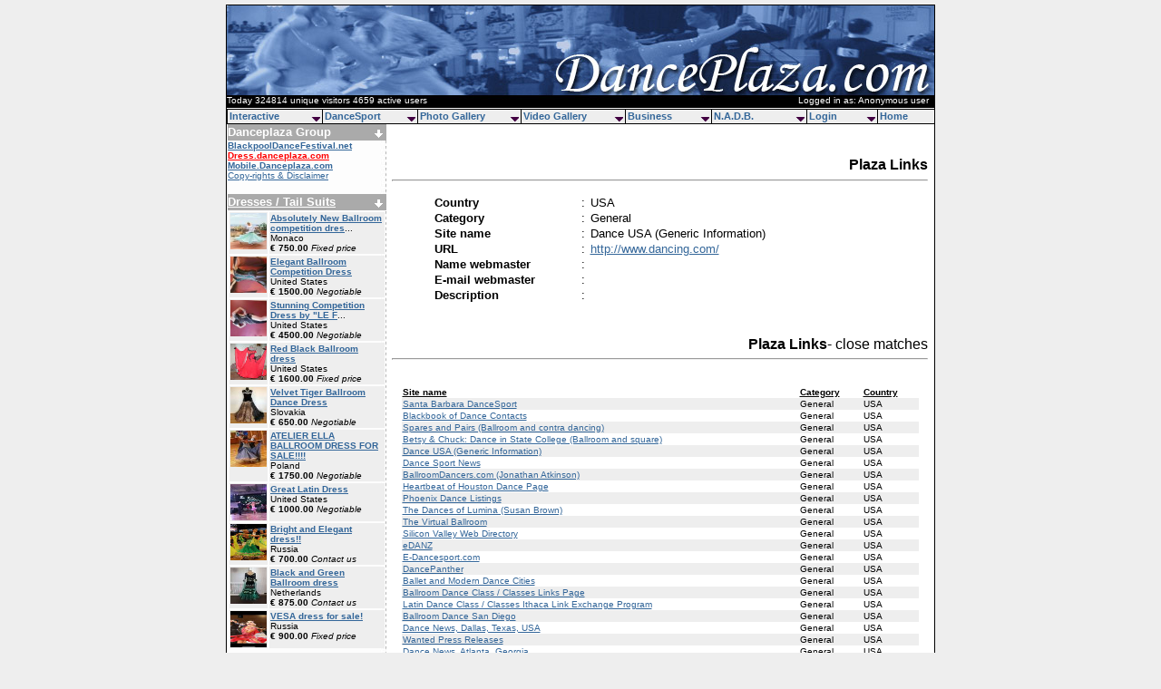

--- FILE ---
content_type: text/html; charset=utf-8
request_url: https://www.google.com/recaptcha/api2/aframe
body_size: 260
content:
<!DOCTYPE HTML><html><head><meta http-equiv="content-type" content="text/html; charset=UTF-8"></head><body><script nonce="LjjRDSXRuvYNiQOJeWSoFQ">/** Anti-fraud and anti-abuse applications only. See google.com/recaptcha */ try{var clients={'sodar':'https://pagead2.googlesyndication.com/pagead/sodar?'};window.addEventListener("message",function(a){try{if(a.source===window.parent){var b=JSON.parse(a.data);var c=clients[b['id']];if(c){var d=document.createElement('img');d.src=c+b['params']+'&rc='+(localStorage.getItem("rc::a")?sessionStorage.getItem("rc::b"):"");window.document.body.appendChild(d);sessionStorage.setItem("rc::e",parseInt(sessionStorage.getItem("rc::e")||0)+1);localStorage.setItem("rc::h",'1769491569299');}}}catch(b){}});window.parent.postMessage("_grecaptcha_ready", "*");}catch(b){}</script></body></html>